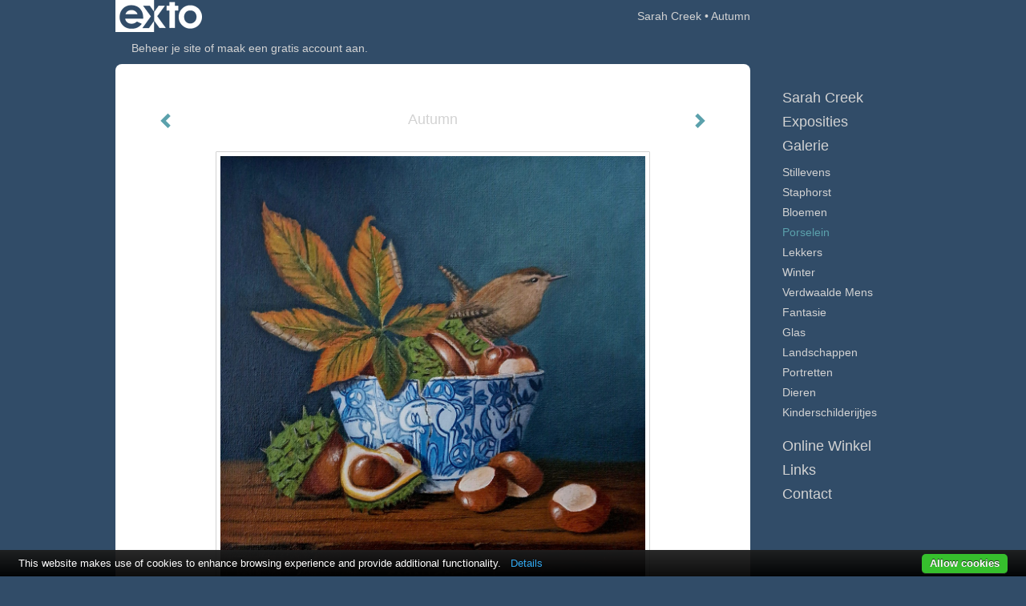

--- FILE ---
content_type: text/html
request_url: https://www.sarahcreekart.com/kunstwerk/417880615_Autumn+.html
body_size: 8496
content:
<!DOCTYPE html>
<html lang="nl">
	<head>
        		<meta charset="utf-8">
<!-- 		<meta http-equiv="X-UA-Compatible" content="IE=edge"> -->
		<meta name="viewport" content="width=device-width, initial-scale=1">
		<meta name="description" content="Stilleven met winterkoninkje met houten baklijst
"/>

		<meta property="og:description" content="Stilleven met winterkoninkje met houten baklijst
"/>
		<meta property="og:title" content="Autumn "/>
		<meta property="og:url" content="https://www.sarahcreekart.com/kunstwerk/417880615_Autumn+.html"/>
		<meta property="og:type" content="website" />


        <script type="text/javascript" src="https://da585e4b0722.eu-west-1.sdk.awswaf.com/da585e4b0722/bd489623ccdd/challenge.js" defer></script>

        <style>
			.force-upcase {
				text-transform: none !important;
			}
		</style>
		<!-- The above 3 meta tags *must* come first in the head; any other head content must come *after* these tags -->
		<title>Sarah Creek - Autumn </title>

		<!-- jQuery (necessary for Bootstrap's JavaScript plugins) -->
		<script src="//ajax.googleapis.com/ajax/libs/jquery/1.11.2/jquery.min.js"></script>

		<link rel="stylesheet" type="text/css" href="//dqr09d53641yh.cloudfront.net/css/62349-1768914021.css" />
		<!-- <link rel="stylesheet/less" type="text/css" href="assets/exto.themes.less" /> -->
		<!-- HTML5 shim and Respond.js for IE8 support of HTML5 elements and media queries -->
		<!-- WARNING: Respond.js doesn't work if you view the page via file:// -->
		<!--[if lt IE 9]>
			<script src="https://oss.maxcdn.com/html5shiv/3.7.2/html5shiv.min.js"></script>
			<script src="https://oss.maxcdn.com/respond/1.4.2/respond.min.js"></script>
		<![endif]-->
		<script src="//www.google.com/recaptcha/api.js"></script>
				        
        
        
		<meta property="fb:app_id" content="200441346661022" />

        			<meta property="og:image" content="https://d2w1s6o7rqhcfl.cloudfront.net/62349-o-417892486.jpg"/>
			<meta property="og:image:alt" content="Stilleven met winterkoninkje met houten baklijst
"/>
                        
		<style>
			.index-image {
				float: right;
				padding: 20px 0px 20px 20px;
			}
			.ck-content img {
				 display: inline;
			 }
			img {
				image-orientation: from-image;
			}
		</style>
		
		<script type="text/javascript">

			var _gaq = _gaq || [];
			_gaq.push(['_setAccount', 'UA-54784-13']);
            _gaq.push(['_gat._anonymizeIp']);
            _gaq.push(['_trackPageview']);

            
			(function() {
				var ga = document.createElement('script'); ga.type = 'text/javascript'; ga.async = true;
				ga.src = ('https:' == document.location.protocol ? 'https://ssl' : 'http://www') + '.google-analytics.com/ga.js';
				var s = document.getElementsByTagName('script')[0]; s.parentNode.insertBefore(ga, s);
			})();
		</script>

		

	</head>
	<body class="layout--zoom layout--banner -mobile   layout--boxed layout--vertical theme--fresh" ondragstart="return false" onselectstart="return false" oncontextmenu="alert('Deze afbeelding is auteursrechtelijk beschermd en mag niet zonder toestemming worden gebruikt. This image is copyrighted and may not be used without permission.'); return false;" >

		<div class="page">

			<header class="header" role="banner">
				<div class="header-title">
                    						<a href="http://www.exto.nl" class="header-logo ir ">exto | kunst, kunstenaars, galeries en exposities</a>
                                        						<h1 class="header-artist force-upcase"><a href="/">Sarah Creek</a></h1>
						<h2 class="header-id force-upcase">Autumn </h2>
                    				</div>
                				<p class="header-authentication">
                                                                        <span class="member_banner">
                                        <a target="_top" href="https://www.exto.nl/login.html">Beheer je site</a> of <a target="_top" href="https://www.exto.nl/help/meer_informatie.html">maak een gratis account aan</a>.
                                    </span>
                                            				</p>
			</header>
	  	
			<nav class="navigation navbar navbar-fixed-top">
				<div class="container-fluid">
					<!-- Brand and toggle get grouped for better mobile display -->
					<div class="navbar-header">
						<button type="button" class="navbar-toggle collapsed" data-toggle="collapse" data-target="#bs-example-navbar-collapse-1">
							<span class="sr-only">Toggle navigation</span>
							<span class="icon-bar"></span>
							<span class="icon-bar"></span>
							<span class="icon-bar"></span>
						</button>
						<a class="navbar-brand" href="/">Sarah Creek - Autumn </a>
					</div>
			
					<div class="collapse navbar-collapse" id="bs-example-navbar-collapse-1">

						<!-- Horizontal menu -->
						<ul class="nav navbar-nav">

<li class="dropdown">
<a href="/" class="dropdown-toggle" data-toggle="dropdown" role="button" aria-expanded="false">Sarah Creek <span class="caret"></span></a>

<ul class="dropdown-menu dropdown-menu--mega" role="menu">
<li>
<a href="/index/148464374_Sarah+Creek.html">
Sarah Creek
</a>
</li>
<li>
<a href="/index/493161618_Aflakken+.html">
Aflakken 
</a>
</li>
<li>
<a href="/index/504848865_Galerie.html">
Galerie
</a>
</li>
<li>
<a href="/index/496122937_Sterren+op+het+doek.html">
Sterren op het doek
</a>
</li>
<li>
<a href="/index/193893170_Schilderles.html">
Schilderles
</a>
</li>
<li>
<a href="/index/254419920_Cadeaubon.html">
Cadeaubon
</a>
</li>
<li>
<a href="/publicaties.html">
publicaties
</a>
</li>
</ul>
</li>
<li class="dropdown">
<a href="/exposities.html" class="dropdown-toggle" data-toggle="dropdown" role="button" aria-expanded="false">Exposities <span class="caret"></span></a>

<ul class="dropdown-menu" role="menu">
<li>
<a href="/exposities.html">
overzicht
</a>
</li>
</ul>
</li>
<li class="dropdown">
<a href="/kunstwerken.html" class="dropdown-toggle" data-toggle="dropdown" role="button" aria-expanded="false">Galerie <span class="caret"></span></a>

<ul class="dropdown-menu dropdown-menu--mega" role="menu">
<li>
<a href="/kunstwerken.html">
overzicht
</a>
</li>
<li>
<a href="/kunstwerken/337080572_Stillevens.html">
Stillevens
</a>
</li>
<li>
<a href="/kunstwerken/561987727_Staphorst.html">
Staphorst
</a>
</li>
<li>
<a href="/kunstwerken/372571222_Bloemen.html">
Bloemen
</a>
</li>
<li class="active">
<a href="/kunstwerken/423869107_Porselein+.html">
Porselein 
</a>
</li>
<li>
<a href="/kunstwerken/504358857_Lekkers.html">
Lekkers
</a>
</li>
<li>
<a href="/kunstwerken/558257433_Winter+.html">
Winter 
</a>
</li>
<li>
<a href="/kunstwerken/280244450_Verdwaalde+mens.html">
Verdwaalde mens
</a>
</li>
<li>
<a href="/kunstwerken/366535064_Fantasie.html">
Fantasie
</a>
</li>
<li>
<a href="/kunstwerken/370844289_Glas.html">
Glas
</a>
</li>
<li>
<a href="/kunstwerken/337081737_Landschappen.html">
Landschappen
</a>
</li>
<li>
<a href="/kunstwerken/193916932_Portretten.html">
Portretten
</a>
</li>
<li>
<a href="/kunstwerken/193929171_Dieren.html">
Dieren
</a>
</li>
<li>
<a href="/kunstwerken/194069293_Kinderschilderijtjes.html">
Kinderschilderijtjes
</a>
</li>
</ul>
</li>
<li class="dropdown">
<a href="/kunstkopen.html" class="dropdown-toggle" data-toggle="dropdown" role="button" aria-expanded="false">Online winkel <span class="caret"></span></a>

<ul class="dropdown-menu" role="menu">
<li>
<a href="/kunstkopen.html">
kunst kopen
</a>
</li>
<li>
<a href="/kunstkaarten.html">
kunstkaart versturen
</a>
</li>
</ul>
</li>
<li class="dropdown">
<a href="/links.html" class="dropdown-toggle" data-toggle="dropdown" role="button" aria-expanded="false">Links <span class="caret"></span></a>

<ul class="dropdown-menu" role="menu">
<li>
<a href="/links.html">
interessante links
</a>
</li>
</ul>
</li>
<li class="dropdown">
<a href="/reageer/site/0.html" class="dropdown-toggle" data-toggle="dropdown" role="button" aria-expanded="false">Contact <span class="caret"></span></a>

<ul class="dropdown-menu" role="menu">
<li>
<a href="/reageer/site/0.html">
reageer
</a>
</li>
<li>
<a href="/adresgegevens.html">
adresgegevens
</a>
</li>
<li>
<a href="/privacy.html">
privacyverklaring
</a>
</li>
</ul>
</li></ul>						
						
						<p class="navigation-authentication">
                            
                                                                    <span class="member_banner">
                                        <a target="_top" href="https://www.exto.nl/login.html">Beheer je site</a> of <a target="_top" href="https://www.exto.nl/help/meer_informatie.html">maak een gratis account aan</a>.
                                    </span>
                                                        						</p>
					</div><!-- /.navbar-collapse -->

                    				</div><!-- /.container-fluid -->
			</nav>
	  	
			<div class="content" role="main">

                			
				<!-- START ARTWORK -->		  	
<section class="section" id="section-artwork-landscape">
	<div class="artwork">
		<header class="artwork-heading">
			<h2>Autumn </h2>
		</header>

        
			<!-- Zoomoptie gebruiken -->
			<img draggable="false" class="artwork-image artwork-image--zoom" src="//d2w1s6o7rqhcfl.cloudfront.net/62349-o-417892486.jpg" alt="Autumn " />

			<script>
				$( document ).ready(function() {
					var $artwork = $('.artwork-image--zoom');
					var pswp = $('.pswp')[0];

					var items = [
						{
							src: '//d2w1s6o7rqhcfl.cloudfront.net/62349-orig-417892486.jpg',
							w: 2474,
							h: 2516,
							title: 'Autumn '
						},


						
							
								{
									src: '//d2w1s6o7rqhcfl.cloudfront.net/62349-orig-531712331.jpg',
									w: 1500,
									h: 1552,
									title: 'Cappuccino '
								},

							
						
							
								{
									src: '//d2w1s6o7rqhcfl.cloudfront.net/62349-orig-529656533.jpg',
									w: 1803,
									h: 1829,
									title: 'Kringloopkopjes '
								},

							
						
							
								{
									src: '//d2w1s6o7rqhcfl.cloudfront.net/62349-orig-503335629.jpg',
									w: 2285,
									h: 1654,
									title: 'Stilleven met kaki persimmon '
								},

							
						
							
								{
									src: '//d2w1s6o7rqhcfl.cloudfront.net/62349-orig-519528503.jpg',
									w: 1813,
									h: 2203,
									title: 'Stillife fantasy '
								},

							
						
							
								{
									src: '//d2w1s6o7rqhcfl.cloudfront.net/62349-orig-536068094.jpg',
									w: 1949,
									h: 2368,
									title: 'The Silent Passage '
								},

							
						
							
								{
									src: '//d2w1s6o7rqhcfl.cloudfront.net/62349-orig-428282153.jpg',
									w: 2155,
									h: 2201,
									title: 'Beppe\'s bakje '
								},

							
						
							
								{
									src: '//d2w1s6o7rqhcfl.cloudfront.net/62349-orig-432447766.jpg',
									w: 2496,
									h: 2467,
									title: 'Bumblebee '
								},

							
						
							
								{
									src: '//d2w1s6o7rqhcfl.cloudfront.net/62349-orig-430922462.jpg',
									w: 2022,
									h: 2803,
									title: 'Gerrie\'s Lange Lijs '
								},

							
						
							
								{
									src: '//d2w1s6o7rqhcfl.cloudfront.net/62349-orig-424979492.jpg',
									w: 2469,
									h: 2469,
									title: 'Hello kitty kopje'
								},

							
						
							
								{
									src: '//d2w1s6o7rqhcfl.cloudfront.net/62349-orig-497438503.jpg',
									w: 1767,
									h: 2528,
									title: 'Just a peek inside '
								},

							
						
							
								{
									src: '//d2w1s6o7rqhcfl.cloudfront.net/62349-orig-426647661.jpg',
									w: 2537,
									h: 2562,
									title: 'Lady Grantham\'s teacup '
								},

							
						
							
						
							
								{
									src: '//d2w1s6o7rqhcfl.cloudfront.net/62349-orig-419562515.jpg',
									w: 2663,
									h: 2131,
									title: 'Broken'
								},

							
						
							
								{
									src: '//d2w1s6o7rqhcfl.cloudfront.net/62349-orig-500248712.jpg',
									w: 1184,
									h: 1200,
									title: 'Delfts blauw meisje '
								},

							
						
							
								{
									src: '//d2w1s6o7rqhcfl.cloudfront.net/62349-orig-401148306.jpg',
									w: 2592,
									h: 3138,
									title: 'Flowers from Holland'
								},

							
						
							
								{
									src: '//d2w1s6o7rqhcfl.cloudfront.net/62349-orig-419108016.jpg',
									w: 1919,
									h: 2440,
									title: 'Love is in the air'
								},

							
						
							
								{
									src: '//d2w1s6o7rqhcfl.cloudfront.net/62349-orig-423159239.jpg',
									w: 2449,
									h: 2464,
									title: 'Orchidee'
								},

							
						
							
								{
									src: '//d2w1s6o7rqhcfl.cloudfront.net/62349-orig-417584303.jpg',
									w: 2460,
									h: 3309,
									title: 'Stack of bowls '
								},

							
						
							
								{
									src: '//d2w1s6o7rqhcfl.cloudfront.net/62349-orig-395263413.jpg',
									w: 2427,
									h: 3433,
									title: 'Blue kisses '
								},

							
						
							
								{
									src: '//d2w1s6o7rqhcfl.cloudfront.net/62349-orig-362705734.jpg',
									w: 2632,
									h: 3415,
									title: 'Offspring'
								},

							
						
							
								{
									src: '//d2w1s6o7rqhcfl.cloudfront.net/62349-orig-359872935.jpg',
									w: 2658,
									h: 3098,
									title: 'Paarse pioenrozen '
								},

							
						
							
								{
									src: '//d2w1s6o7rqhcfl.cloudfront.net/62349-orig-387213729.jpg',
									w: 2277,
									h: 2709,
									title: 'Blue marble'
								},

							
						
							
								{
									src: '//d2w1s6o7rqhcfl.cloudfront.net/62349-orig-394783463.jpg',
									w: 2611,
									h: 3535,
									title: 'Lighthouse castle'
								},

							
						
					];

					$artwork.on( "click", function() {
						event.preventDefault();

						var options = {
							index: 0,
							bgOpacity: 0.7,
							showHideOpacity: true,
							shareEl: false
						};

						var lightBox = new PhotoSwipe(pswp, PhotoSwipeUI_Default, items, options);
						lightBox.init();
					});
				});
			</script>

        		
		<p class="artwork-description">

            <style>
                .video-container iframe, .video-container object, .video-container embed {
                    width: calc(100vw - 30px);
                    height: calc((100vw - 30px) * .5625);
                    max-width: 560px;
                    max-height: calc(560px * .5625);
                }
            </style>

            				<span>
					30 x 30 x 4 cm, © 2023,
					verkocht<br/>Tweedimensionaal | Schilderkunst | Acryl | Op doek<br/>
				</span>
                        
		</p>

        
        			<a href="/kunstwerk/419371094_next.html" class="artwork-option artwork-next" data-toggle="tooltip" data-placement="top" title="Volgende">
				<span class="glyphicon glyphicon-chevron-right" aria-hidden="true"></span>
			</a>
        
        			<a href="/kunstwerk/425933454_prev.html" class="artwork-option artwork-previous" data-toggle="tooltip" data-placement="top" title="Vorige">
				<span class="glyphicon glyphicon-chevron-left" aria-hidden="true"></span>
			</a>
        
		<a href="/reageer/object/417880615.html" class="artwork-option artwork-reply" data-toggle="tooltip" data-placement="top" title="Reageren">
			<span class="glyphicon glyphicon-comment" aria-hidden="true"></span>
		</a>

        
		

		
			<div class="artwork-send-artcard">
				<a href="https://www.exto.nl/kunstkaart/afmeting/417880615_ansichtkaart.html">
					Stuur als kunstkaart&nbsp;&nbsp;&nbsp;
					<span class="artcard-price">Vanaf &euro; 2,95 excl. porto</span>&nbsp;&nbsp;
					<span class="glyphicon glyphicon-arrow-right"></span>
				</a>
			</div>

        		
	</div>
	
	<div class="artwork-description-extra">
		<p>Stilleven met winterkoninkje met houten baklijst</p>
	</div>

    		
		<div class="gallery-nav">

            	
				<div class="gallery-nav-cell"><a class="gallery-nav-link" href="/kunstwerk/531712329_Cappuccino+.html"><img src="//d2w1s6o7rqhcfl.cloudfront.net/75x75xN_62349-o-531712331.jpg" alt="" title=""  ></a></div>

            	
				<div class="gallery-nav-cell"><a class="gallery-nav-link" href="/kunstwerk/529656532_Kringloopkopjes+.html"><img src="//d2w1s6o7rqhcfl.cloudfront.net/75x75xN_62349-o-529656533.jpg" alt="" title=""  ></a></div>

            	
				<div class="gallery-nav-cell"><a class="gallery-nav-link" href="/kunstwerk/503335628_Stilleven+met+kaki+persimmon+.html"><img src="//d2w1s6o7rqhcfl.cloudfront.net/75x75xN_62349-o-503335629.jpg" alt="" title=""  ></a></div>

            	
				<div class="gallery-nav-cell"><a class="gallery-nav-link" href="/kunstwerk/519528502_Stillife+fantasy+.html"><img src="//d2w1s6o7rqhcfl.cloudfront.net/75x75xN_62349-o-519528503.jpg" alt="" title=""  ></a></div>

            	
				<div class="gallery-nav-cell"><a class="gallery-nav-link" href="/kunstwerk/536068093_The+Silent+Passage+.html"><img src="//d2w1s6o7rqhcfl.cloudfront.net/75x75xN_62349-o-536068094.jpg" alt="" title=""  ></a></div>

            	
				<div class="gallery-nav-cell"><a class="gallery-nav-link" href="/kunstwerk/428282152_Beppe%27s+bakje+.html"><img src="//d2w1s6o7rqhcfl.cloudfront.net/75x75xN_62349-o-428282153.jpg" alt="" title=""  ></a></div>

            	
				<div class="gallery-nav-cell"><a class="gallery-nav-link" href="/kunstwerk/432447765_Bumblebee+.html"><img src="//d2w1s6o7rqhcfl.cloudfront.net/75x75xN_62349-o-432447766.jpg" alt="" title=""  ></a></div>

            	
				<div class="gallery-nav-cell"><a class="gallery-nav-link" href="/kunstwerk/430922461_Gerrie%27s+Lange+Lijs+.html"><img src="//d2w1s6o7rqhcfl.cloudfront.net/75x75xN_62349-o-430922462.jpg" alt="" title=""  ></a></div>

            	
				<div class="gallery-nav-cell"><a class="gallery-nav-link" href="/kunstwerk/424979491_Hello+kitty+kopje.html"><img src="//d2w1s6o7rqhcfl.cloudfront.net/75x75xN_62349-o-424979492.jpg" alt="" title=""  ></a></div>

            	
				<div class="gallery-nav-cell"><a class="gallery-nav-link" href="/kunstwerk/497438502_Just+a+peek+inside+.html"><img src="//d2w1s6o7rqhcfl.cloudfront.net/75x75xN_62349-o-497438503.jpg" alt="" title=""  ></a></div>

            	
				<div class="gallery-nav-cell"><a class="gallery-nav-link" href="/kunstwerk/425933454_Lady+Grantham%27s+teacup+.html"><img src="//d2w1s6o7rqhcfl.cloudfront.net/75x75xN_62349-o-426647661.jpg" alt="" title=""  ></a></div>

            	
				<div class="gallery-nav-cell"><a class="gallery-nav-link" href="/kunstwerk/417880615_Autumn+.html"><img src="//d2w1s6o7rqhcfl.cloudfront.net/75x75xN_62349-o-417892486.jpg" alt="" title=""  ></a></div>

            	
				<div class="gallery-nav-cell"><a class="gallery-nav-link" href="/kunstwerk/419371094_Broken.html"><img src="//d2w1s6o7rqhcfl.cloudfront.net/75x75xN_62349-o-419562515.jpg" alt="" title=""  ></a></div>

            	
				<div class="gallery-nav-cell"><a class="gallery-nav-link" href="/kunstwerk/422920479_Delfts+blauw+meisje+.html"><img src="//d2w1s6o7rqhcfl.cloudfront.net/75x75xN_62349-o-500248712.jpg" alt="" title=""  ></a></div>

            	
				<div class="gallery-nav-cell"><a class="gallery-nav-link" href="/kunstwerk/401148305_Flowers+from+Holland.html"><img src="//d2w1s6o7rqhcfl.cloudfront.net/75x75xN_62349-o-401148306.jpg" alt="" title=""  ></a></div>

            	
				<div class="gallery-nav-cell"><a class="gallery-nav-link" href="/kunstwerk/419108015_Love+is+in+the+air.html"><img src="//d2w1s6o7rqhcfl.cloudfront.net/75x75xN_62349-o-419108016.jpg" alt="" title=""  ></a></div>

            	
				<div class="gallery-nav-cell"><a class="gallery-nav-link" href="/kunstwerk/423159238_Orchidee.html"><img src="//d2w1s6o7rqhcfl.cloudfront.net/75x75xN_62349-o-423159239.jpg" alt="" title=""  ></a></div>

            	
				<div class="gallery-nav-cell"><a class="gallery-nav-link" href="/kunstwerk/417584302_Stack+of+bowls+.html"><img src="//d2w1s6o7rqhcfl.cloudfront.net/75x75xN_62349-o-417584303.jpg" alt="" title=""  ></a></div>

            	
				<div class="gallery-nav-cell"><a class="gallery-nav-link" href="/kunstwerk/395263412_Blue+kisses+.html"><img src="//d2w1s6o7rqhcfl.cloudfront.net/75x75xN_62349-o-395263413.jpg" alt="" title=""  ></a></div>

            	
				<div class="gallery-nav-cell"><a class="gallery-nav-link" href="/kunstwerk/362705733_Offspring.html"><img src="//d2w1s6o7rqhcfl.cloudfront.net/75x75xN_62349-o-362705734.jpg" alt="" title=""  ></a></div>

            	
				<div class="gallery-nav-cell"><a class="gallery-nav-link" href="/kunstwerk/359835696_Paarse+pioenrozen+.html"><img src="//d2w1s6o7rqhcfl.cloudfront.net/75x75xN_62349-o-359872935.jpg" alt="" title=""  ></a></div>

            	
				<div class="gallery-nav-cell"><a class="gallery-nav-link" href="/kunstwerk/387213728_Blue+marble.html"><img src="//d2w1s6o7rqhcfl.cloudfront.net/75x75xN_62349-o-387213729.jpg" alt="" title=""  ></a></div>

            	
				<div class="gallery-nav-cell"><a class="gallery-nav-link" href="/kunstwerk/383387918_Lighthouse+castle.html"><img src="//d2w1s6o7rqhcfl.cloudfront.net/75x75xN_62349-o-394783463.jpg" alt="" title=""  ></a></div>

            		</div>

    </section>


<script>

    function getCookie(name) {
        const nameEQ = name + "=";
        const ca = document.cookie.split(';');
        for(let i = 0; i < ca.length; i++) {
            let c = ca[i];
            while (c.charAt(0) === ' ') c = c.substring(1, c.length);
            if (c.indexOf(nameEQ) === 0) return c.substring(nameEQ.length, c.length);
        }
        return null;
    }

	$(function() {
		$('.gallery-nav').flickity({
			// options
			cellAlign: 'center',
			contain: true,
			pageDots: false,
			imagesLoaded: true,
			wrapAround: false,
			initialIndex: 11,
			lazyLoad: true
		});

        // Hier de call naar de tracker
        const trackerCookieValue = getCookie('__extotrk');
        
        // **Controleer of de cookie is gezet en een waarde heeft**
        if (trackerCookieValue) {
            // De cookie is gezet en heeft een waarde (wat true evalueert in JS)
            const objectId = '417880615';
            const url = `/track/object/${objectId}`;

            // Voer de GET request uit
            $.get(url)
                .done(function() {
                    // Optioneel: Log de succesvolle call
                    // console.log("Tracker call succesvol naar: " + url);
                })
                .fail(function(jqXHR, textStatus, errorThrown) {
                    // Optioneel: Log de fout
                    // console.error("Fout bij tracker call naar " + url + ": " + textStatus, errorThrown);
                });
        }
    });

</script>


<div class="pswp" tabindex="-1" role="dialog" aria-hidden="true">

	<div class="pswp__bg"></div>

	<div class="pswp__scroll-wrap">

		<div class="pswp__container">
			<div class="pswp__item"></div>
			<div class="pswp__item"></div>
			<div class="pswp__item"></div>
		</div>

		<div class="pswp__ui pswp__ui--hidden">

			<div class="pswp__top-bar">

				<div class="pswp__counter"></div>

				<button class="pswp__button pswp__button--close" title="Close (Esc)"></button>

				<!--<button class="pswp__button pswp__button--share" title="Share"></button>-->

				<button class="pswp__button pswp__button--fs" title="Toggle fullscreen"></button>

				<button class="pswp__button pswp__button--zoom" title="Zoom in/out"></button>

				<div class="pswp__preloader">
					<div class="pswp__preloader__icn">
						<div class="pswp__preloader__cut">
							<div class="pswp__preloader__donut"></div>
						</div>
					</div>
				</div>
			</div>

			<div class="pswp__share-modal pswp__share-modal--hidden pswp__single-tap">
				<div class="pswp__share-tooltip"></div>
			</div>

			<button class="pswp__button pswp__button--arrow--left" title="Previous (arrow left)">
			</button>

			<button class="pswp__button pswp__button--arrow--right" title="Next (arrow right)">
			</button>

			<div class="pswp__caption">
				<div class="pswp__caption__center"></div>
			</div>

		</div>

	</div>

</div>

<!-- END artwork -->
	
			
				<!-- Vertical menu -->
				
				<aside class="aside">

					<header class="aside-header">
						<h2 class="aside-header-artist">
							<a href="/">Sarah Creek</a>
						</h2>
					</header>

                    
					<ul class="aside-menu">
    <li>
        <a title="Sarah Creek" class="force-upcase" href="/">Sarah Creek</a>
        <ul>
            <li>
                <a title="Sarah Creek" href="/index/148464374_Sarah+Creek.html">Sarah Creek</a>
            </li>
            <li>
                <a title="Aflakken " href="/index/493161618_Aflakken+.html">Aflakken </a>
            </li>
            <li>
                <a title="Galerie" href="/index/504848865_Galerie.html">Galerie</a>
            </li>
            <li>
                <a title="Sterren op het doek" href="/index/496122937_Sterren+op+het+doek.html">Sterren op het doek</a>
            </li>
            <li>
                <a title="Schilderles" href="/index/193893170_Schilderles.html">Schilderles</a>
            </li>
            <li>
                <a title="Cadeaubon" href="/index/254419920_Cadeaubon.html">Cadeaubon</a>
            </li>
            <li>
                <a title="publicaties" href="/publicaties.html">publicaties</a>
            </li>
        </ul>
    </li>
    <li>
        <a title="Exposities" href="/exposities.html">Exposities</a>
        <ul>
            <li>
                <a title="overzicht" href="/exposities.html">overzicht</a>
            </li>
        </ul>
    </li>
    <li class="active">
        <a title="Galerie" href="/kunstwerken.html">Galerie</a>
        <ul>
            <li>
                <a id="menu-gallery-overview" title="overzicht" href="/kunstwerken.html">overzicht</a>
            </li>
            <li>
                <a title="Stillevens" href="/kunstwerken/337080572_Stillevens.html">Stillevens</a>
            </li>
            <li>
                <a title="Staphorst" href="/kunstwerken/561987727_Staphorst.html">Staphorst</a>
            </li>
            <li>
                <a title="Bloemen" href="/kunstwerken/372571222_Bloemen.html">Bloemen</a>
            </li>
            <li class="active">
                <a title="Porselein " href="/kunstwerken/423869107_Porselein+.html">Porselein </a>
            </li>
            <li>
                <a title="Lekkers" href="/kunstwerken/504358857_Lekkers.html">Lekkers</a>
            </li>
            <li>
                <a title="Winter " href="/kunstwerken/558257433_Winter+.html">Winter </a>
            </li>
            <li>
                <a title="Verdwaalde mens" href="/kunstwerken/280244450_Verdwaalde+mens.html">Verdwaalde mens</a>
            </li>
            <li>
                <a title="Fantasie" href="/kunstwerken/366535064_Fantasie.html">Fantasie</a>
            </li>
            <li>
                <a title="Glas" href="/kunstwerken/370844289_Glas.html">Glas</a>
            </li>
            <li>
                <a title="Landschappen" href="/kunstwerken/337081737_Landschappen.html">Landschappen</a>
            </li>
            <li>
                <a title="Portretten" href="/kunstwerken/193916932_Portretten.html">Portretten</a>
            </li>
            <li>
                <a title="Dieren" href="/kunstwerken/193929171_Dieren.html">Dieren</a>
            </li>
            <li>
                <a title="Kinderschilderijtjes" href="/kunstwerken/194069293_Kinderschilderijtjes.html">Kinderschilderijtjes</a>
            </li>
        </ul>
    </li>
    <li>
        <a title="Online winkel" href="/kunstkopen.html">Online winkel</a>
        <ul>
            <li>
                <a title="kunst kopen" href="/kunstkopen.html">kunst kopen</a>
            </li>
            <li>
                <a title="kunstkaart versturen" href="/kunstkaarten.html">kunstkaart versturen</a>
            </li>
        </ul>
    </li>
    <li>
        <a title="Links" href="/links.html">Links</a>
        <ul>
            <li>
                <a title="interessante links" href="/links.html">interessante links</a>
            </li>
        </ul>
    </li>
    <li>
        <a title="Contact" href="/reageer/site/0.html">Contact</a>
        <ul>
            <li>
                <a title="reageer" href="/reageer/site/0.html">reageer</a>
            </li>
            <li>
                <a title="adresgegevens" href="/adresgegevens.html">adresgegevens</a>
            </li>
            <li>
                <a title="privacyverklaring" href="/privacy.html">privacyverklaring</a>
            </li>
        </ul>
    </li>
</ul>
				</aside>
			
			</div>
		
			<footer class="footer">
                
					<script type="text/javascript" src="https://cdn.jsdelivr.net/npm/cookie-bar/cookiebar-latest.min.js?"></script>

                

                					Deze site is onderdeel van <a href="http://www.exto.nl">www.exto.nl</a>. Het copyright op alle getoonde werken berust bij de desbetreffende kunstenaars. De afbeeldingen van de werken mogen niet gebruikt worden zonder schriftelijke toestemming.                
            </footer>

			
				<div class="signature">
					<a class="signature-link" href="https://www.exto.nl" target="_blank">
						<svg xmlns="http://www.w3.org/2000/svg" viewBox="0 0 280.5 104.3"><style type="text/css">  
	.st0{fill:#71AA43;}
</style><path class="st0" d="M111.9 0c0 12.8 0 25.6 0 38.4 4.2-5.8 8.4-11.6 12.6-17.4 0.5-0.7 0.9-1.4 1.5-2 0.2-0.3 0.5-0.2 0.8-0.2 6.7 0 13.4 0 20.2 0 -4.1 5.7-8.3 11.4-12.4 17.1 -4.1 5.6-8.2 11.2-12.2 16.9 1.2 1.8 2.5 3.5 3.8 5.3 7.2 9.9 14.4 19.8 21.5 29.7 0.8 1.2 1.7 2.3 2.5 3.5 -6.7 0-13.4 0-20.2 0 -0.4 0-0.9 0-1.1-0.4 -4.8-6.5-9.6-13.1-14.4-19.6 -0.8-1.1-1.5-2.3-2.5-3.3 0 12.1 0 24.2 0 36.3H280.9V0H111.9zM190.4 34.4c-3.6 0.1-7.3 0-10.9 0.1 0 17.5 0 35 0 52.5 0 1.4 0.1 2.9-0.1 4.3 -6 0-11.9 0-17.9 0 -0.1-0.6-0.1-1.2-0.1-1.9 0-18.3 0-36.6 0-55 -2.3 0-4.6 0-6.9 0 -0.8 0-1.6 0.1-2.4-0.1 0-5.2 0-10.4 0-15.5 3.1-0.1 6.2 0.1 9.3-0.1 0-4 0-8 0-12 2.6-0.1 5.3 0 7.9-0.1 3.3 0 6.7-0.1 10 0.1 0.1 4 0 8 0 12.1 3.6 0.2 7.3 0 10.9 0.1C190.4 24 190.4 29.2 190.4 34.4zM265.8 66.1c-1.2 3.9-2.9 7.6-5.3 10.9 -1.7 2.3-3.5 4.5-5.6 6.4 -2 1.8-4.2 3.4-6.5 4.7 -3.3 1.8-6.9 3.2-10.6 4.1 -7.8 1.7-16.1 1.2-23.5-1.9 -2.9-1.2-5.6-2.8-8-4.8 -2.3-1.8-4.4-3.9-6.3-6.1 -3.5-4.2-6.1-9.1-7.5-14.4 -0.4-1.8-0.8-3.6-1-5.5 -0.2-1.8-0.2-3.5-0.2-5.3 0-7 2-14.1 5.9-20 3.6-5.4 8.6-9.9 14.4-13 4.4-2.3 9.3-3.8 14.3-4.1 4.1-0.3 8.3 0 12.3 1 6.4 1.6 12.5 4.8 17.3 9.3 4.7 4.4 8.2 10 10.1 16.1C267.9 50.8 267.9 58.7 265.8 66.1z"/><path class="st0" d="M76.5 19.1c4.3-0.1 8.5 0 12.8 0 2.8 0 5.6 0 8.4 0 4.1 5.6 8.2 11.3 12.3 16.9 0.6 0.9 1.5 1.7 1.8 2.8 0 9.2 0 18.5 0 27.7 0 0.6 0.1 1.2-0.3 1.7 -4.1 5.7-8.2 11.5-12.4 17.3 -1.5 2-2.9 4.1-4.4 6.1 -6.9 0-13.7 0-20.6 0 8.2-11.4 16.4-22.8 24.7-34.2 0.9-1.3 1.9-2.6 2.8-3.9 -7.8-10.7-15.7-21.4-23.5-32.2C77.5 20.5 76.9 19.8 76.5 19.1L76.5 19.1z"/><path class="st0" d="M74.1 42.9c-2.3-7.4-6.9-14.1-13.1-18.7 -3.9-2.9-8.4-4.8-13.1-5.8 -3.3-0.7-6.7-1.1-10.1-1.1 -6.1-0.2-12.3 1.2-17.8 3.9 -5 2.5-9.2 6.4-12.5 10.8 -2.8 3.8-4.9 8.1-6.1 12.6 -1.9 7.5-1.9 15.6 0.4 23.1 1.8 5.9 5.2 11.2 9.6 15.5 4.7 4.6 10.6 7.7 17 9.2 6.4 1.4 13.1 1.4 19.6 0.3 3.2-0.6 6.4-1.4 9.3-2.9 3.2-1.6 6.2-3.6 8.9-6 1.9-1.9 3.8-3.9 5.3-6.1 -0.5-0.3-0.9-0.5-1.4-0.7 -4.5-2.1-9-4.2-13.5-6.3 -0.4-0.3-0.7 0.2-1 0.4 -1.1 1-2.3 1.9-3.6 2.7 -4.9 3.2-10.9 4.2-16.6 3.6 -3.9-0.4-7.8-1.8-10.9-4.4 -3.7-3-5.9-7.6-6.6-12.2 16.9 0 33.9 0 50.8 0 2.5 0 5.1 0.1 7.6 0C76.2 54.6 75.8 48.6 74.1 42.9zM22.3 46.2c-1.3 0-2.6 0.1-3.9 0 0.2-0.6 0.5-1.2 0.8-1.8 1.3-2.4 2.7-4.7 4.6-6.6 1.1-1.1 2.5-2 3.9-2.7 3.3-1.7 7-2.5 10.7-2.4 4.4-0.1 8.8 1.2 12.2 3.9 3.3 2.3 5.9 5.7 7.1 9.6C46 46.2 34.2 46.2 22.3 46.2z"/><path class="st0" d="M226.6 34.3c1.8-0.1 3.6-0.1 5.4 0 3.1 0.4 6 1.4 8.6 3.2 2.6 1.8 4.6 4.2 6.1 6.9 1.7 3.2 2.4 6.8 2.4 10.3 0 3.6-0.6 7.3-2.2 10.5 -1.7 3.4-4.4 6.2-7.6 8.2 -3.1 1.9-6.8 2.7-10.5 2.7 -3-0.1-6.1-0.6-8.9-2.1 -2.7-1.4-5.2-3.4-6.8-6 -2-2.9-3.1-6.3-3.5-9.7 -0.4-3.9-0.2-7.9 1.2-11.6 1-2.7 2.6-5.2 4.7-7.2C218.4 36.6 222.5 34.7 226.6 34.3L226.6 34.3z"/></svg>					</a>
				</div>

					</div>


		<script src="/assets/bootstrap/3.3.7/js/collapse.js"></script>
		<script src="/assets/bootstrap/3.3.7/js/dropdown.js"></script>
		<script src="/assets/bootstrap/3.3.7/js/tooltip.js"></script>
		<script src="/assets/flickity/2.2/flickity.pkgd.min.js?v11"></script>
		<script src="/assets/photoswipe/photoswipe.min.js"></script>
		<script src="/assets/photoswipe/photoswipe-ui-default.min.js"></script>
		<script src="/assets/imagesloaded/imagesloaded.pkgd.min.js"></script>
		<script src="/assets/isotope/isotope.min.js"></script>
		<script src="/assets/js/exto.themes.js?1768950844"></script>


		<script type="text/javascript" src="/assets/js/easyXDM.min.js"></script>
		<script type="text/javascript" src="/assets/js/jquery.cookie.js"></script>
		
		
				<!-- Piwik -->
				<script type="text/javascript">
                    var pkBaseURL = (("https:" == document.location.protocol) ? "https://stats.exto.nl/" : "http://stats.exto.nl/");
                    document.write(unescape("%3Cscript src='" + pkBaseURL + "piwik.js' type='text/javascript'%3E%3C/script%3E"));
				</script>

				<script type="text/javascript">

                    $.ajax(
                        {
                            url: "/index/blockedip",
                            success: function (result) {
                                if(result == 'false')
								{
                                    try {
                                        var piwikTracker = Piwik.getTracker(pkBaseURL + "piwik.php", 8994);
                                                                                piwikTracker.setDocumentTitle("Galerie/Werken in Porselein /Autumn ");
                                                                                piwikTracker.setDownloadExtensions("pdf");
                                        piwikTracker.trackPageView();
                                        piwikTracker.enableLinkTracking();
                                    } catch( err ) {}

								}
                            }
                        });

				</script>
				<!-- End Piwik Tracking Code -->

		
	</body>
</html>